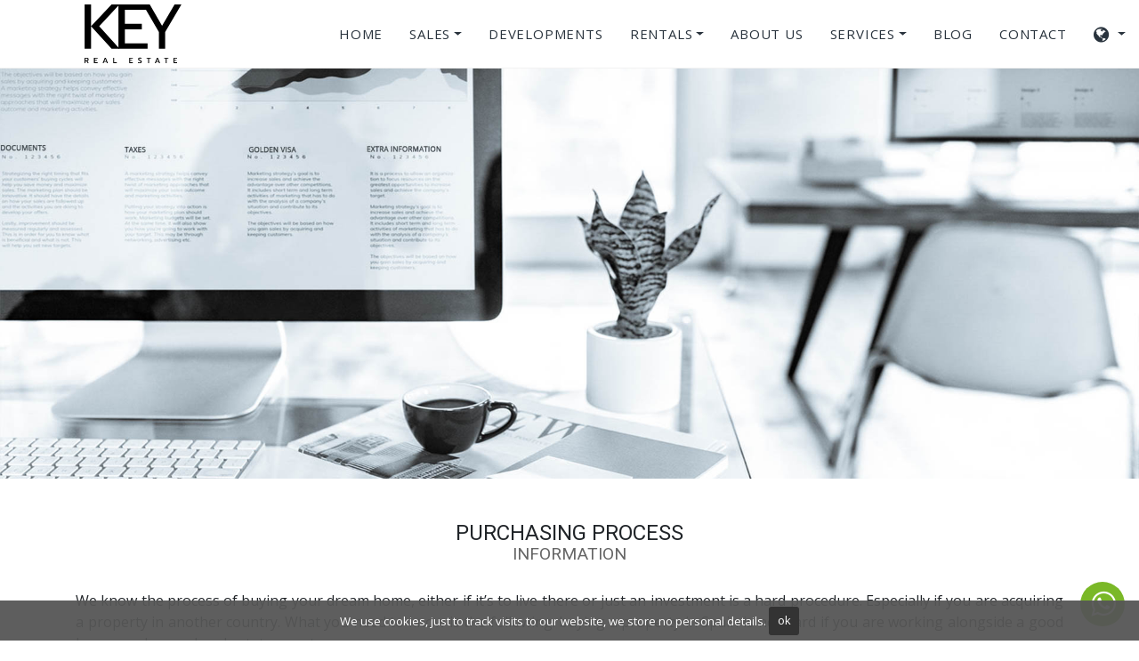

--- FILE ---
content_type: text/html;charset=UTF-8
request_url: https://www.keyrealestates.com/purchasing-process/
body_size: 7172
content:
<!DOCTYPE html> <html lang="en"> <head> <meta http-equiv="Content-Type" content="text/html;charset=UTF-8"> <meta http-equiv="X-UA-Compatible" content="IE=edge"> <meta name="viewport" content="width=device-width, initial-scale=1"> <meta name="mobile-web-app-capable" content="yes"> <link rel="shortcut icon" href="/favicon.ico" /> <link href="https://fonts.googleapis.com/css?family=Open+Sans:400,400i,700,700i|Roboto:400,400i,700,700i,900,900i" rel="stylesheet"> <!--[if lt IE 9]>
	<script src="https://oss.maxcdn.com/html5shiv/3.7.2/html5shiv.min.js"></script>
	<script src="https://oss.maxcdn.com/respond/1.4.2/respond.min.js"></script>
<![endif]--> <link href="/src/css/dist/style.min-1caf8eedc427654e745377636fd89994.css" rel="stylesheet"> <title>Purchasing process- information</title> <meta name="description" content="We know the process of buying your dream home, either if it’s to live there or just an investment is a hard procedure." /> <link rel="canonical" href="https://www.keyrealestates.com/purchasing-process/" /> <link rel="alternate" hreflang="en" href="https://www.keyrealestates.com/purchasing-process/" /> <link rel="alternate" hreflang="es" href="https://www.keyrealestates.com/proceso-de-compra/" /> <link rel="alternate" hreflang="ru" href="https://www.keyrealestates.com/ru/" /> <meta name="robots" content="index,follow,noodp,noydir" /> <link rel="publisher" href="https://plus.google.com/u/0/116936893567939161881"/> <meta name="twitter:card" content="summary_large_image"> <meta name="twitter:site" content="Key Real Estate"> <meta name="twitter:title" content="Purchasing process- information"> <meta name="twitter:description" content="We know the process of buying your dream home, either if it’s to live there or just an investment is a hard procedure."> <meta name="twitter:creator" content="Key Real Estate"> <meta name="twitter:image" content="https://www.keyrealestates.com/src/images/keyrealestates.png"> <meta property="og:locale" content="en_GB" /> <meta property="og:title" content="Purchasing process- information" /> <meta property="og:type" content="website" /> <meta property="og:url" content="https://www.keyrealestates.com/purchasing-process/" /> <meta property="og:image" content="https://www.keyrealestates.com/src/images/keyrealestates.png" /> <meta property="og:description" content="We know the process of buying your dream home, either if it’s to live there or just an investment is a hard procedure." /> <meta property="og:site_name" content="Key Real Estate" /> <script src="https://cdnjs.cloudflare.com/ajax/libs/popper.js/1.11.0/umd/popper.min.js"></script> <script src="/src/js/dist/inm.min-12378b831bf398708b84c0552d377e89.js"></script> </head> <body class="interior"> <header id="header" class="headroom"> <nav class="navbar navbar-expand-xl navbar-light"> <div class="container"> <a class="navbar-brand" href="/"><img src="/src/images/key-real-estate.svg" alt="Key Real Estate"></a> <div class="mobile-buttons"> <button id="searchLauncher" class="navbar-search" type="button"> <i class="fa fa-search fa-lg"></i> </button> <button class="navbar-toggler" type="button" data-toggle="collapse" data-target="#navbarSupportedContent" aria-controls="navbarSupportedContent" aria-expanded="false" aria-label="Toggle navigation"> <i class="fa fa-bars fa-lg"></i> </button> </div> <div class="collapse navbar-collapse flex-xl-column-reverse" id="navbarSupportedContent"> <ul class="navbar-nav ml-auto navbar-en"> <li class="nav-item"> <a class="nav-link" href="/">Home</a> </li> <li class="nav-item dropdown"> <a class="nav-link dropdown-toggle" href="#" id="navbarDropdownMenuLink" data-toggle="dropdown" aria-haspopup="true" aria-expanded="false">Sales</a> <div class="dropdown-menu" aria-labelledby="navbarDropdownMenuLink2"> <a class="dropdown-item" href="/sales/">View all properties</a> <a class="dropdown-item" href="/sales/sea+views/">Sea Views properties</a> <a class="dropdown-item" href="/sales/opportunities/">Opportunities</a> <a class="dropdown-item" href="/sales/frontline+beach/">Front line beach properties</a> <a class="dropdown-item" href="/sales/golf/">Golf</a> <a class="dropdown-item" href="/sales/new+construction/">New developments</a> <a class="dropdown-item" href="/sales/modern/">Modern properties</a> </div> </li> <li class="nav-item"> <a class="nav-link" href="/developments/">Developments</a> </li> <li class="nav-item dropdown"> <a class="nav-link dropdown-toggle" href="#" id="navbarDropdownMenuLink2" data-toggle="dropdown" aria-haspopup="true" aria-expanded="false">Rentals</a> <div class="dropdown-menu" aria-labelledby="navbarDropdownMenuLink2"> <a class="dropdown-item" href="/rentals/holiday/">Holiday rentals</a> <a class="dropdown-item" href="/rentals/longterm/">Long term rentals</a> </div> </li> <li class="nav-item"> <a class="nav-link" href="/about-us/">about us</a> </li> <li class="nav-item dropdown"> <a class="nav-link dropdown-toggle" href="#" id="navbarDropdownMenuLink2" data-toggle="dropdown" aria-haspopup="true" aria-expanded="false">services</a> <div class="dropdown-menu" aria-labelledby="navbarDropdownMenuLink2"> <a class="dropdown-item" href="/buy-a-property/">Buy a property</a> <a class="dropdown-item" href="/services-rentals/">rentals</a> <a class="dropdown-item" href="/sell-your-property/">Sell your property</a> <a class="dropdown-item" href="/rent-your-property/">Rent your property</a> <a class="dropdown-item" href="/purchasing-process/">Purchasing process</a> </div> </li> <li class="nav-item"> <a class="nav-link" href="/blog/">Blog</a> </li> <li class="nav-item plf-item"> <a class="nav-link " href="/contact/">Contact</a> <a class="pfl_link" href="/contact/"> <span class="pfl_num badge badge-dark"></span> <i class="fa fa-heart butterfly"></i> </a> </li> <li class="nav-item d-block d-lg-none"> <a class="nav-link" href="tel:+34952919992">+34 952 91 99 92</a> </li> <li class="nav-item dropdown"> <a class="nav-link dropdown-toggle" href="#" id="navbarDropdownMenuLink" data-toggle="dropdown" aria-haspopup="true" aria-expanded="false"><span class="fa fa-globe fa-lg">&nbsp;</span></a> <div class="dropdown-menu" aria-labelledby="navbarDropdownMenuLink2"> <a class="dropdown-item" href="https://www.keyrealestates.com/purchasing-process/">en</a> <a class="dropdown-item" href="https://www.keyrealestates.com/proceso-de-compra/">es</a> <a class="dropdown-item" href="https://www.keyrealestates.com/ru/">ru</a> </div> </li> </ul> </div> </div> </nav> </header> <main> <div id="refinewrap"> <script language="javascript" type="text/javascript">
		var dictionary = {
		'lang' : 'en',
		'allproperties' : 'properties',
		'properties' : 'sales',
		'rentals' : 'rentals',
		'dirbase' : 'sales',
		'feats' : {
			'hot' : 'opportunities',
			'newdev' : 'new construction',
			'exclusive' : '',
			'featured' : '',
			'special' : '',
			'luxury' : '',
			'latest' : '',
			'feat1' : 'sea views',
			'feat2' : 'frontline beach',
			'feat3' : 'golf',
			'feat4' : 'modern',
			'feat5' : '',
			'feat6' : ''
		},
		'shortterm' : 'holiday',
		'longterm' : 'longterm'
	};
</script> <div id="searchContainer" class="search-container d-lg-block loading"> <div class="container-fluid"> <form name="searchform" id="searchForm" class="d-flex flex-row flex-wrap align-items-center" action="/sales/" method="get"> <input type="hidden" id="style" value="request" id="style"/> <input type="hidden" name="lang" value="en"/> <input type="hidden" name="rent" id="rentorsale" value="0"/> <div class="d-flex justify-content-center p-0 search-filter w-100"> <button class="btn btn-primary rounded-0 active margin-btn buy" data-value="0">for sale</button> <button class="btn btn-primary rounded-0 w-100 rent" data-value="1"> for rent</button> </div> <div class="form-group"> <select 
					class="form-control multiselect" id="city" name="cities[]" data-selected-text="All areas" data-n-selected-text="SELECTED" multiple="multiple"> <option value="allcities">All areas</option> <option value="alcaracejos" label="Alcaracejos">Alcaracejos</option><option value="benahavis" label="Benahavis">Benahavis</option><option value="casares" label="Casares">Casares</option><option value="estepona" label="Estepona">Estepona</option><option value="istan" label="Istan">Istan</option><option value="malaga - este" label="Malaga - Este">Malaga - Este</option><option value="manilva" label="Manilva">Manilva</option><option value="marbella" label="Marbella">Marbella</option><option value="marbella - puerto banus" label="Marbella - Puerto Banus">Marbella - Puerto Banus</option><option value="marbella east" label="Marbella East">Marbella East</option><option value="marbella golden mile" label="Marbella Golden Mile">Marbella Golden Mile</option><option value="mijas" label="Mijas">Mijas</option><option value="mijas costa" label="Mijas Costa">Mijas Costa</option><option value="nueva andalucia" label="Nueva Andalucia">Nueva Andalucia</option><option value="ojen" label="Ojen">Ojen</option><option value="san pedro de alcantara" label="San Pedro de Alcantara">San Pedro de Alcantara</option><option value="san roque" label="San Roque">San Roque</option><option value="sotogrande" label="Sotogrande">Sotogrande</option> </select> </div> <div class="form-group"> <select
					class="form-control multiselect" id="type" name="types[]" data-selected-text="All types" data-max-text="TYPES_SELECTED" data-n-selected-text="SELECTED" multiple="multiple"> <option value="alltypes">All types</option> <optgroup label="Apartments"><option value="catApartments" label="Apartments">Apartments</option><option value="Apartment" label="Apartment">Apartment</option><option value="Duplex" label="Duplex">Duplex</option><option value="Duplex Penthouse" label="Duplex Penthouse">Duplex Penthouse</option><option value="Ground Floor Apartment" label="Ground Floor Apartment">Ground Floor Apartment</option><option value="Ground Floor Duplex" label="Ground Floor Duplex">Ground Floor Duplex</option><option value="Penthouse" label="Penthouse">Penthouse</option></optgroup><optgroup label="Country Properties"><option value="catCountry Properties" label="Country Properties">Country Properties</option></optgroup><optgroup label="Houses"><option value="catHouses" label="Houses">Houses</option><option value="House" label="House">House</option><option value="Semi Detached House" label="Semi Detached House">Semi Detached House</option><option value="Town House" label="Town House">Town House</option></optgroup><optgroup label="Plots and Lands"><option value="catPlots and Lands" label="Plots and Lands">Plots and Lands</option></optgroup><optgroup label="Villas"><option value="catVillas" label="Villas">Villas</option><option value="Bungalow" label="Bungalow">Bungalow</option><option value="Mansion" label="Mansion">Mansion</option><option value="Semi Detached Villa" label="Semi Detached Villa">Semi Detached Villa</option><option value="Villa" label="Villa">Villa</option></optgroup> </select> </div> <div class="form-group salesPrices"> <select class="form-control" name="homebudget" id="homebudget"> <option value="0">All price ranges</option><option value="0-150000">0 - 150.000 &euro;</option><option value="150000-200000">150.000 - 200.000 &euro;</option><option value="200000-300000">200.000 - 300.000 &euro;</option><option value="300000-500000">300.000 - 500.000 &euro;</option><option value="500000-750000">500.000 - 750.000 &euro;</option><option value="750000-1000000">750.000 - 1.000.000 &euro;</option><option value="1000000-1500000">1.000.000 - 1.500.000 &euro;</option><option value="1500000-2000000">1.500.000 - 2.000.000 &euro;</option><option value="2000000-3000000">2.000.000 - 3.000.000 &euro;</option><option value="3000000-5000000">3.000.000 - 5.000.000 &euro;</option><option value="5000000-0"> + 5.000.000 &euro;</option> </select> </div> <div class="form-group rentalPrices d-none"> <select class="form-control" name="homerentbudget" id="homerentbudget"> <option value="0">All price ranges</option><option value="1000-2000">1.000 - 2.000 &euro;</option><option value="2000-3000">2.000 - 3.000 &euro;</option><option value="3000-4000">3.000 - 4.000 &euro;</option><option value="4000-5000">4.000 - 5.000 &euro;</option><option value="5000-0"> + 5.000 &euro;</option> </select> </div> <div class="form-group"> <button class="btn btn-primary rounded-0 text-uppercase" type="submit" id="refinebutton" onclick="get_url('',event);"><span>Search </span><i class="fa fa-search fa-lg"></i></button> </div> <input type="hidden" id="newdev" name="newdev" > <input type="hidden" id="hot" name="hot" > <input type="hidden" id="feat1" name="feat1" > <input type="hidden" id="feat2" name="feat2" > <input type="hidden" id="feat3" name="feat3" > <input type="hidden" id="feat4" name="feat4" > </form> </div> </div></div> <div class="static-image"> <div class="aspect-box embed-25by9" style="max-height:500px"> <div class="aspect-box__content"> <img class="imageFit" src="/src/images/services/purchasing-process.jpg" alt="Purchasing process"> </div> </div> </div> <div class="container mt-4 mb-5"> <h1 class="text-center mt-5">Purchasing process<small> information </small></h1> <p class="text-justify">We know the process of buying your dream home, either if it’s to live there or just an investment is a hard procedure. Especially if you are acquiring a property in another country. What you need to know is the following: buying a property in Spain is not hard if you are working alongside a good lawyer and a good real estate agent.</p> <p class="text-justify"><strong>First step: Nota Simple</strong></p> <p class="text-justify">After you’ve found the right property for you, the next step is always contacting a lawyer. In Marbella, as well as in Costa del Sol, there are many lawyers exclusively working in real estate matters, so it’s not hard to find one who speaks your language.</p> <p class="text-justify">The first important document in this process is what we call ‘Nota Simple’ (Simple Note), which is under the registration of ‘Registro de la Propiedad’ (Property Registry). What this note does, is stating if there are debts associated with this particular property. It’s important that your lawyer takes the time to read this document since its information must be equal to the characteristics of the property in order to be valid.</p> <p class="text-justify"><strong>Second step: Pre-Purchase Agreement</strong></p> <p class="text-justify">If everything with Nota Simple is in perfect condition, the sale can go to the next step which consists of the signing of a pre-purchasing agreement that gives you ‘the right of the reservation of the property’. From this moment, the property is automatically off-market and can’t accept any more offers.</p> <p class="text-justify">For the signing of this agreement, the buyer usually pays 10% of the total amount. There are special circumstances that can modify the percentage)</p> <p class="text-justify">It’s important to note that if the buyer cancels the process of buying the property, she or he loses the deposit on its total amount. In the event of the owner/seller of the property decides not to go through with the process, she or he has to return the deposit on its double amount.</p> <p class="text-justify">If both parties agree, there can be other agreements.</p> <p class="text-justify"><strong>Third step: financing:</strong></p> <p class="text-justify">Financing is the following step, but it’s a process that takes place simultaneously with the signing of the Pre-Purchase Agreement.  Once the selected bank entity sees the Agreement, it proceeds to make an individual valuation of the property. Please note that the acquired loan will be based on that amount, not the original selling price.</p> <p class="text-justify">The fee for this process is from 300 € to 500 € depending on the banks and external factors.</p> <p class="text-justify"><strong>Fourth step:</strong></p> <p class="text-justify">To be the new owner of the property, you will need to find a notary, who will now certify the property transfer from the seller to the buyer.</p> <p class="text-justify">The notary always checks the</p> <p class="text-justify">Both parties sign the agreement by the notary and the process can be concluded.</p> <p class="text-justify"><strong>Extra information: TAXES</strong></p> <p class="text-justify">Buying existing properties: the tax increases depending on the value of the property.</p> <ul> <li>Up to 400 €: 8%</li> <li>Between 400,001 and 700,000 €: 9%</li> <li>Over 700,000 €: 10 %</li> </ul> <p class="text-justify">Buying off-plan or new developments: IVA (VAT) of 10 % and Stamp Duty 1,5 %</p> <p class="text-justify"><strong>Extra information: NIE </strong></p> <p class="text-justify">Maybe this is one of the most important factors when buying a home. NIE is a unique identification card for anyone who wasn’t born in Spain. You will need one in order to buy a property in Spain and pay taxes. The procedure is simple, you can apply for it on the Spanish Consulate of your country or in Spain if you are spending time here.</p> <p class="text-justify"><strong>Extra information: Registering your new property</strong></p> <p class="text-justify">As the new owner, you need a document that reflects the true owner of the property. To do this, you will have to do it at ‘Registro de la Propiedad’.</p> <p class="text-justify">The fee is based on the amount of the property:</p> <ul> <li>0,4 % on the first € 6,010</li> <li>0,02 % on the balance</li> </ul> <h2 class="text-center mt-5">Documents</h2> <p class="text-justify">THE MINISTERY OF PUBLIC WORKS TRANSPORT AND HOUSINGA has a great outline on their website to: Safely Purchasing a House in Spain. For more detailed information visit their page.</p> <p class="text-justify">Within the Spanish legal system there are a series of documents that certify that a house is completely legal. Make sure that you have all of them before purchasing a property. These are:</p> <ul> <li><strong>A construction permit and certificate</strong> from a competent expert verifying that the building matches both the licence granted by the town council and the project it approved.
		<li><strong>A first occupancy licence, a habitability certificate and other administrative authorisations</strong> that establish that the dwelling is legally habitable.</li> <li>Documents signed by the utilities supplying the essential services (electricity, water, gas and telephone).</li> <li><strong>The entry of the building</strong> in the Property Register (new buildings), together with insurance cover against hidden defects or flaws in the construction, as established by law.</li> <li>A <strong>Property Registration Certificate</strong> setting forth the legal situation of the building.</li> <li>The <strong>Owners Association Statutes</strong> (or inscription in the Property Register of the deeds of any new, finished and horizontally-divided building)</li> </ul> <p class="text-justify">We also recommend:</p> <ul> <li>In the case of new constructions, for buyers to ask the developer for: a Certificate from the Commercial Registry accrediting the legal existence of the company, details of its registration, the administrators and/or their representatives, the company's registered office, its fiscal identity number, confirmation that bankruptcy proceedings have not been registered, and a declaration that there are no claims, lawsuits or any other contingencies that might affect the development.</li> <li>In the case of housing that is not newly built, ask for last year's property tax receipt, a certificate signed by the president of the Owners Association and endorsed by the building’s secretary stating that the property you are buying is up-to-date with all payments, as well as a formal confirmation and a public document stating that the property is not subject to any rental contracts</li> </ul> <h2 class="text-center mt-5">Golden Visa</h2> <p class="text-justify">In 2013 Spanish market changed forever when Golden Visa was introduced. This new market strategy states that with an investment of at least 500.000 € in real estate, you, and your family can get the Spanish residency.</p> <p class="text-justify">After five years of living in Spain with your NIE (Número de Identificación de Extranjeros) you are able to apply for the permanent residency. After 10 years of living in Spain, you are able to apply for the official Spanish citizenship.</p> <p class="text-justify">For this process it is important to have full legal advice. At Key Real Estate we can help you find the perfect professional for your Golden Visa.</p> </div> </main> <footer id="footer"> <div class="footer-container d-flex flex-column justify-content-center py-5 text-center"> <img class="brand mx-auto mb-3" src="/src/images/key-real-estate-white.svg" alt="Key Real Estate"> <address> <p class="text-center">
			Avd. Bulevar Príncipe Alfonso de Hohenlohe s/n<br>
			Residencial Casablanca, Oficina 7, Golden Mile, 29602 Marbella, Málaga<br> <a href="mailto:info@keyrealestates.com">info@keyrealestates.com</a> · <a href="tel:+34952919992">(+34) 952 91 99 92</a><br> <a href="tel:+34670804504">(+34) 670 804 504</a> - <a href="tel:+34617209341">(+34) 617 209 341</a> </p> </address> <ul class="list-inline m-0 p-0"> <li class="list-inline-item"> <a href="https://www.facebook.com/keyrealestates/" target="_blank"><span class="fa fa-facebook fa-lg"></span></a> </li> <li class="list-inline-item"> <a href="https://twitter.com/KeyRealEstate14" target="_blank"><span class="fa fa-twitter fa-lg">&nbsp;</span></a> </li> <li class="list-inline-item"> <a href="https://es.pinterest.com/keyrealestates14/boards/" target="_blank"><span class="fa fa-pinterest fa-lg">&nbsp;</span></a> </li> <li class="list-inline-item"> <a href="https://www.linkedin.com/company/key-real-estate-spain-sl?trk=mini-profile" target="_blank"><span class="fa fa-linkedin fa-lg">&nbsp;</span></a> </li> <li class="list-inline-item"> <a href="https://www.instagram.com/key_real_estate/" target="_blank"><span class="fa fa-instagram fa-lg">&nbsp;</span></a> </li> </ul> </div> <div class="copy d-flex flex-column justify-content-center py-3 text-center"> <p class="mb-2">Copyright © Key Real Estate 2026 All rights reserved</p> <div>
		Built by <a href="#" rel="nofollow" onclick="window.open('https://www.inmoba.com','_blank');return false">inmoba.com</a> </div> </div> </footer> <script async src="https://www.googletagmanager.com/gtag/js?id=G-36E2732H82"></script> <script>
  window.dataLayer = window.dataLayer || [];
  function gtag(){dataLayer.push(arguments);}
  gtag('js', new Date());

  gtag('config', 'UA-228483-52');
  gtag('config', 'G-36E2732H82');
</script> <script>
  !function(f,b,e,v,n,t,s)
  {if(f.fbq)return;n=f.fbq=function(){n.callMethod?
  n.callMethod.apply(n,arguments):n.queue.push(arguments)};
  if(!f._fbq)f._fbq=n;n.push=n;n.loaded=!0;n.version='2.0';
  n.queue=[];t=b.createElement(e);t.async=!0;
  t.src=v;s=b.getElementsByTagName(e)[0];
  s.parentNode.insertBefore(t,s)}(window, document,'script',
  'https://connect.facebook.net/en_US/fbevents.js');
  fbq('init', '1301112910511162');
  fbq('track', 'PageView');
</script> <noscript> <img height="1" width="1" style="display:none" src="https://www.facebook.com/tr?id=1301112910511162&ev=PageView&noscript=1"/> </noscript> <a class="link-whatsapp" href="https://wa.me/+34624975052" target="_blank"> <i class="fa fa-whatsapp" aria-hidden="true"></i> </a> </body> </html>

--- FILE ---
content_type: image/svg+xml
request_url: https://www.keyrealestates.com/src/images/key-real-estate.svg
body_size: 3459
content:
<svg width="405" height="245" viewBox="0 0 405 245" fill="none" xmlns="http://www.w3.org/2000/svg">
<g clip-path="url(#clip0_32_16)">
<path d="M0.341732 0H27.2697V184.536H0.341732V0ZM27.2697 90.5854L113 0H146L61.3257 90.552L146 184.536L113 184.5L27.2697 90.5854Z" fill="black"/>
<path d="M141.561 0H263.265V22.704H168.489V81.048H239.241V103.488H168.489V162.096H263.265V184.536H141.561V0Z" fill="black"/>
<path d="M310.525 114.576L243.469 0H272.245L323.725 88.968L375.997 0H404.509L336.661 114.576V184.536H310.525V114.576Z" fill="black"/>
<path d="M0 222.168H9.344C11.8187 222.168 13.728 222.776 15.072 223.992C16.416 225.208 17.088 226.968 17.088 229.272C17.088 230.915 16.6827 232.312 15.872 233.464C15.0613 234.616 13.9093 235.437 12.416 235.928L16.96 244.536H12.8L8.48 236.344H4.064V244.536H0V222.168ZM8.608 232.984C9.93067 232.984 10.9973 232.675 11.808 232.056C12.6187 231.437 13.024 230.509 13.024 229.272C13.024 226.776 11.552 225.528 8.608 225.528H4.064V232.984H8.608Z" fill="black"/>
<path d="M39.3213 222.168H54.4573V225.528H43.3853V231.672H51.6093V235.032H43.3853V241.176H54.4573V244.536H39.3213V222.168Z" fill="black"/>
<path d="M84.7125 222.168H88.6485L97.5765 244.536H93.4485L91.4005 239.384H81.9285L79.9125 244.536H75.7525L84.7125 222.168ZM90.2805 236.024L86.6645 226.52L83.0485 236.024H90.2805Z" fill="black"/>
<path d="M119.808 222.168H123.872V241.176H134.624V244.536H119.808V222.168Z" fill="black"/>
<path d="M186.794 222.168H201.93V225.528H190.858V231.672H199.082V235.032H190.858V241.176H201.93V244.536H186.794V222.168Z" fill="black"/>
<path d="M230.329 245.016C229.006 245.016 227.694 244.888 226.393 244.632C225.113 244.397 224.057 244.077 223.225 243.672V240.184C224.292 240.696 225.412 241.08 226.585 241.336C227.758 241.592 228.91 241.72 230.041 241.72C231.47 241.72 232.558 241.453 233.305 240.92C234.052 240.387 234.425 239.651 234.425 238.712C234.425 238.051 234.254 237.507 233.913 237.08C233.572 236.632 233.07 236.248 232.409 235.928C231.748 235.587 230.734 235.149 229.369 234.616C227.278 233.763 225.764 232.813 224.825 231.768C223.886 230.723 223.417 229.421 223.417 227.864C223.417 226.648 223.748 225.571 224.409 224.632C225.07 223.693 225.998 222.968 227.193 222.456C228.388 221.944 229.764 221.688 231.321 221.688C232.601 221.688 233.732 221.795 234.713 222.008C235.716 222.2 236.697 222.509 237.657 222.936V226.328C235.801 225.432 233.924 224.984 232.025 224.984C230.66 224.984 229.604 225.24 228.857 225.752C228.11 226.243 227.737 226.947 227.737 227.864C227.737 228.525 227.908 229.069 228.249 229.496C228.59 229.901 229.038 230.253 229.593 230.552C230.169 230.829 231.193 231.277 232.665 231.896C234.158 232.515 235.332 233.123 236.185 233.72C237.06 234.317 237.71 235.021 238.137 235.832C238.585 236.621 238.809 237.592 238.809 238.744C238.809 240.728 238.094 242.275 236.665 243.384C235.236 244.472 233.124 245.016 230.329 245.016Z" fill="black"/>
<path d="M265.721 225.528H258.969V222.168H276.537V225.528H269.785V244.536H265.721V225.528Z" fill="black"/>
<path d="M302.453 222.168H306.389L315.316 244.536H311.189L309.141 239.384H299.669L297.652 244.536H293.492L302.453 222.168ZM308.021 236.024L304.405 226.52L300.789 236.024H308.021Z" fill="black"/>
<path d="M339.02 225.528H332.268V222.168H349.836V225.528H343.084V244.536H339.02V225.528Z" fill="black"/>
<path d="M371.431 222.168H386.567V225.528H375.495V231.672H383.719V235.032H375.495V241.176H386.567V244.536H371.431V222.168Z" fill="black"/>
</g>
<defs>
<clipPath id="clip0_32_16">
<rect width="405" height="245" fill="white"/>
</clipPath>
</defs>
</svg>


--- FILE ---
content_type: image/svg+xml
request_url: https://www.keyrealestates.com/src/images/key-real-estate-white.svg
body_size: 3459
content:
<svg width="405" height="245" viewBox="0 0 405 245" fill="none" xmlns="http://www.w3.org/2000/svg">
<g clip-path="url(#clip0_32_16)">
<path d="M0.341732 0H27.2697V184.536H0.341732V0ZM27.2697 90.5854L113 0H146L61.3257 90.552L146 184.536L113 184.5L27.2697 90.5854Z" fill="white"/>
<path d="M141.561 0H263.265V22.704H168.489V81.048H239.241V103.488H168.489V162.096H263.265V184.536H141.561V0Z" fill="white"/>
<path d="M310.525 114.576L243.469 0H272.245L323.725 88.968L375.997 0H404.509L336.661 114.576V184.536H310.525V114.576Z" fill="white"/>
<path d="M0 222.168H9.344C11.8187 222.168 13.728 222.776 15.072 223.992C16.416 225.208 17.088 226.968 17.088 229.272C17.088 230.915 16.6827 232.312 15.872 233.464C15.0613 234.616 13.9093 235.437 12.416 235.928L16.96 244.536H12.8L8.48 236.344H4.064V244.536H0V222.168ZM8.608 232.984C9.93067 232.984 10.9973 232.675 11.808 232.056C12.6187 231.437 13.024 230.509 13.024 229.272C13.024 226.776 11.552 225.528 8.608 225.528H4.064V232.984H8.608Z" fill="white"/>
<path d="M39.3213 222.168H54.4573V225.528H43.3853V231.672H51.6093V235.032H43.3853V241.176H54.4573V244.536H39.3213V222.168Z" fill="white"/>
<path d="M84.7125 222.168H88.6485L97.5765 244.536H93.4485L91.4005 239.384H81.9285L79.9125 244.536H75.7525L84.7125 222.168ZM90.2805 236.024L86.6645 226.52L83.0485 236.024H90.2805Z" fill="white"/>
<path d="M119.808 222.168H123.872V241.176H134.624V244.536H119.808V222.168Z" fill="white"/>
<path d="M186.794 222.168H201.93V225.528H190.858V231.672H199.082V235.032H190.858V241.176H201.93V244.536H186.794V222.168Z" fill="white"/>
<path d="M230.329 245.016C229.006 245.016 227.694 244.888 226.393 244.632C225.113 244.397 224.057 244.077 223.225 243.672V240.184C224.292 240.696 225.412 241.08 226.585 241.336C227.758 241.592 228.91 241.72 230.041 241.72C231.47 241.72 232.558 241.453 233.305 240.92C234.052 240.387 234.425 239.651 234.425 238.712C234.425 238.051 234.254 237.507 233.913 237.08C233.572 236.632 233.07 236.248 232.409 235.928C231.748 235.587 230.734 235.149 229.369 234.616C227.278 233.763 225.764 232.813 224.825 231.768C223.886 230.723 223.417 229.421 223.417 227.864C223.417 226.648 223.748 225.571 224.409 224.632C225.07 223.693 225.998 222.968 227.193 222.456C228.388 221.944 229.764 221.688 231.321 221.688C232.601 221.688 233.732 221.795 234.713 222.008C235.716 222.2 236.697 222.509 237.657 222.936V226.328C235.801 225.432 233.924 224.984 232.025 224.984C230.66 224.984 229.604 225.24 228.857 225.752C228.11 226.243 227.737 226.947 227.737 227.864C227.737 228.525 227.908 229.069 228.249 229.496C228.59 229.901 229.038 230.253 229.593 230.552C230.169 230.829 231.193 231.277 232.665 231.896C234.158 232.515 235.332 233.123 236.185 233.72C237.06 234.317 237.71 235.021 238.137 235.832C238.585 236.621 238.809 237.592 238.809 238.744C238.809 240.728 238.094 242.275 236.665 243.384C235.236 244.472 233.124 245.016 230.329 245.016Z" fill="white"/>
<path d="M265.721 225.528H258.969V222.168H276.537V225.528H269.785V244.536H265.721V225.528Z" fill="white"/>
<path d="M302.453 222.168H306.389L315.316 244.536H311.189L309.141 239.384H299.669L297.652 244.536H293.492L302.453 222.168ZM308.021 236.024L304.405 226.52L300.789 236.024H308.021Z" fill="white"/>
<path d="M339.02 225.528H332.268V222.168H349.836V225.528H343.084V244.536H339.02V225.528Z" fill="white"/>
<path d="M371.431 222.168H386.567V225.528H375.495V231.672H383.719V235.032H375.495V241.176H386.567V244.536H371.431V222.168Z" fill="white"/>
</g>
<defs>
<clipPath id="clip0_32_16">
<rect width="405" height="245" fill="white"/>
</clipPath>
</defs>
</svg>
